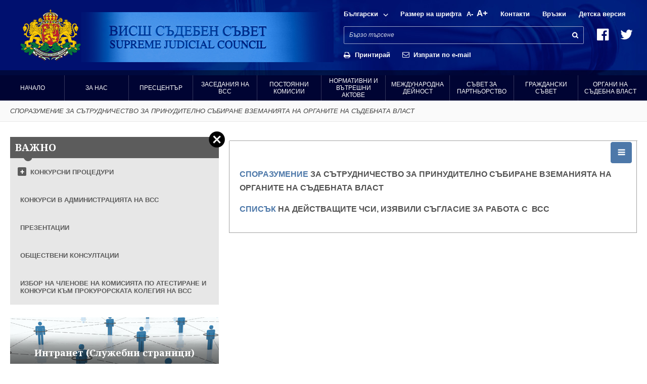

--- FILE ---
content_type: text/html; charset=UTF-8
request_url: https://vss.justice.bg/page/view/105720
body_size: 11942
content:
<!DOCTYPE html>
<html>
<head>
<meta charset="utf-8">
<title>VSS Information Center</title>
<meta name="description" content="ВИСШ СЪДЕБЕН СЪВЕТ на РЕПУБЛИКА БЪЛГАРИЯ">
<link rel="SHORTCUT ICON" href="https://vss.justice.bg/img/favicon.ico" />
<meta name="viewport" content="user-scalable=no, initial-scale=1.0, maximum-scale=1.0, width=device-width">
<link rel="stylesheet" type='text/css' href="https://vss.justice.bg/css/main.css?13">
<link rel="stylesheet" type='text/css' href="https://vss.justice.bg/css/mediaqueries.css?1">
<!--[if IE 7]>
    <link rel="stylesheet" type='text/css' href="https://vss.justice.bg/css/ie.css?1">
<![endif]-->
<!--[if lt IE 9]>
        <script src="https://vss.justice.bg/js/css3-mediaqueries.js?2"></script>
<![endif]-->
<script src="https://vss.justice.bg/js/jquery-1.11.1.min.js"></script>
<script src="https://vss.justice.bg/js/functions.js?3"></script>
<script src="https://vss.justice.bg/js/jcarousel.min.js"></script>
<script src="https://vss.justice.bg/js/css_browser_selector.js"></script>


<meta property="og:image" content="https://newvss.justice.bg/root/f/gallery/0/vss-online.jpg" />
</head>
<body>
	<div id="wrapper">

		<div id="header">
    <div class="right_icon"></div>
    <div class="shadow"></div>
    <a class="gerb" href="/" title=""></a>
    <a href="/" class="council_logo"></a>

    <div class="infos invisible_c">
        <div class="top_row">
            <div class="mobile_fix">
                <div class="langs">
                    <a class="arrow" href="/">Български</a>
                    <div class="dropdown">
                        <a class="hover" href="https://vss.justice.bg/en/page/view/2068">Английски</a>
                        <div class="clear"></div>
                    </div>
                </div>

                <div class="font_size">
                    <div class="title">Размер на шрифта</div>
                    <a class="font_decrease" onclick="decreaseFontSize();" href="javascript:void(0);">A-</a>
                    <a class="font_increase" onclick="increaseFontSize();" href="javascript:void(0);">A+</a>
                </div>
                <div class="clear_mobile"></div>
                <a class="links hover" href="/page/view/1821">Контакти</a>
                <a class="links hover" href="/page/view/1397">Връзки</a>
                <a class="links hover" href="/main/kids" target="_blank">Детска версия</a>
            </div>
        </div><!-- end top row -->

        <div class="middle_row">
            <form action="https://vss.justice.bg/search/result" method="get">
                <div class="mobile_fix">
                    <div class="input_back">
                        <input id="query" name="q" class="styled_input" type="text" onclick="if ($(this).val() == 'Бързо търсене')
                                    $(this).val('');" onblur="if ($(this).val() == '')
                                                $(this).val('Бързо търсене');" value="Бързо търсене" />
                        <input class="submit_search" type="submit" value="" onclick="if ($('#query').val() == 'Бързо търсене')
                                    $('#query').val('');" />
                    </div>
                    <a class="fb" href="https://www.facebook.com/pages/%D0%92%D0%B8%D1%81%D1%88-%D0%A1%D1%8A%D0%B4%D0%B5%D0%B1%D0%B5%D0%BD-%D0%A1%D1%8A%D0%B2%D0%B5%D1%82-%D0%92%D0%A1%D0%A1/1629812353917338?ref=br_rs" target="_blank"></a>
                    <a class="tw" href="#" target="_blank"></a>
                </div>
            </form>
        </div><!-- end middle row -->

        <div class="bottom_row">
            <div class="mobile_fix">
                <a class="print_it hover"  href="javascript:void(0);" onclick="printPage();" >Принтирай</a>
                <a class="send_it hover" href="/cdn-cgi/l/email-protection#e6d9b593848c838592dbb5b3b6b4a3aba3c6acb3a2afa5afa7aac6a5a9b3a8a5afaac6b1a3a4b5afb2a3c6aaafa8adc0a489829fdb8e92929695dcc9c9909595c88c9395928f8583c88481c996878183c9908f8391c9d7d6d3d1d4d6">Изпрати по e-mail</a>
            </div>
        </div><!-- end bottom row -->
        <div class="submenu_back"></div>
    </div><!-- End infos -->

    <div class="menu_icon"></div>

</div><!-- End Header -->
		
<div id="menu">
    <div class="sub_more">Още</div>
    <div class="submenu_mobile invisible_c">
        <div class="link_holder first_link"><a class="link" href="/" title="Начало">Начало</a></div>
                <div class="link_holder ">
            <a class="link" href="/page/view/1095" title="" >За нас</a>
            <div class="submenu_one invisible">

                                        <div class="sub_link_holder">
                    <a class="sub_link" href="/page/view/1099" title="" >История на ВСС</a>
                                         </div>
                                        <div class="sub_link_holder">
                    <a class="sub_link" href="/page/view/1287" title="" >Статут на ВСС</a>
                                         </div>
                                        <div class="sub_link_holder">
                    <a class="sub_link" href="/page/view/1095" title="" >Администрация на ВСС</a>
                                         </div>
                                        <div class="sub_link_holder">
                    <a class="sub_link" href="/root/f/upload/3/programa-vss-2014.pdf" title="" target="_blank">Годишна програма</a>
                                         </div>
                                        <div class="sub_link_holder">
                    <a class="sub_link" href="/page/view/2139" title="" >Доклади, Декларации и Анализи</a>
                                         </div>
                    
            </div>
        </div>
                <div class="link_holder ">
            <a class="link" href="/page/view/2574" title="" >Пресцентър</a>
            <div class="submenu_one invisible">

                                        <div class="sub_link_holder">
                    <a class="sub_link" href="/page/view/2574" title="Новини" >Новини</a>
                                         </div>
                                        <div class="sub_link_holder">
                    <a class="sub_link" href="/page/view/1746" title="" >Лица за контакт с медиите</a>
                                         </div>
                                        <div class="sub_link_holder">
                    <a class="sub_link" href="/page/view/7165" title="" >Дни на отворените врати</a>
                                         </div>
                                        <div class="sub_link_holder">
                    <a class="sub_link" href="/page/view/1744" title="" >Медиите за нас</a>
                                         </div>
                                        <div class="sub_link_holder">
                    <a class="sub_link" href="/page/view/6221" title="ОБРАЗОВАТЕЛНА ПРОГРАМА" >Образователна програма</a>
                                        <span class="arrow_sub"></span>
                    <div class="submenu_two invisible">
                                                <a class="sub_link2" href="/page/view/6221" title="" >За програмата</a>
                                                <a class="sub_link2" href="/page/view/106580" title="УЧАСТНИЦИ" >Участници</a>
                                                <a class="sub_link2" href="/page/view/6562" title="" >Отчет</a>
                                                <a class="sub_link2" href="/page/view/6563" title="" >Новини</a>
                                            </div>
                                         </div>
                    
            </div>
        </div>
                <div class="link_holder ">
            <a class="link" href="/page/view/1554" title="" >Заседания на ВСС</a>
            <div class="submenu_one invisible">

                                        <div class="sub_link_holder">
                    <a class="sub_link" href="/page/view/3690" title="" >Oнлайн</a>
                                         </div>
                                        <div class="sub_link_holder">
                    <a class="sub_link" href="/page/view/1554" title="" >Дневен ред</a>
                                        <span class="arrow_sub"></span>
                    <div class="submenu_two invisible">
                                                <a class="sub_link2" href="/page/view/110266" title="Общо събрание - дневен ред" >Общо събрание</a>
                                                <a class="sub_link2" href="/page/view/3734" title="Пленум" target="_self">Пленум</a>
                                                <a class="sub_link2" href="/page/view/3735" title="Съдийска колегия" target="_self">Съдийска колегия</a>
                                                <a class="sub_link2" href="/page/view/3736" title="Прокурорска колегия" target="_self">Прокурорска колегия</a>
                                            </div>
                                         </div>
                                        <div class="sub_link_holder">
                    <a class="sub_link" href="/page/view/2052" title="" >Протоколи</a>
                                        <span class="arrow_sub"></span>
                    <div class="submenu_two invisible">
                                                <a class="sub_link2" href="/page/view/110268" title="Общо събрание - протоколи" >Общо събрание</a>
                                                <a class="sub_link2" href="/page/view/3737" title="Пленум" target="_self">Пленум</a>
                                                <a class="sub_link2" href="/page/view/3738" title="Съдийска колегия" target="_self">Съдийска колегия</a>
                                                <a class="sub_link2" href="/page/view/3739" title="Прокурорска колегия" target="_self">Прокурорска колегия</a>
                                            </div>
                                         </div>
                                        <div class="sub_link_holder">
                    <a class="sub_link" href="/page/view/1460" title="" >Приложения</a>
                                         </div>
                                        <div class="sub_link_holder">
                    <a class="sub_link" href="/page/view/1571" title="" >Регистър</a>
                                         </div>
                    
            </div>
        </div>
                <div class="link_holder ">
            <a class="link" href="/page/view/1399" title="" >Постоянни комисии</a>
            <div class="submenu_one invisible">

                                        <div class="sub_link_holder">
                    <a class="sub_link" href="/page/view/110314" title="Комисиите към ВСС" >Комисии ВСС</a>
                                        <span class="arrow_sub"></span>
                    <div class="submenu_two invisible">
                                                <a class="sub_link2" href="/page/view/1403" title="КОМИСИЯ ПО ПРАВНИ  ВЪПРОСИ" >КПВ</a>
                                                <a class="sub_link2" href="/page/view/4524" title="КОМИСИЯ &quot;ДИСЦИПЛИНАРНА ДЕЙНОСТ И ВЗАИМОДЕЙСТВИЕ С ИНСПЕКТОРАТА КЪМ ВСС&quot;-СЪДИЙСКА КОЛЕГИЯ" >КДДВИВСС-СК</a>
                                                <a class="sub_link2" href="/page/view/1402" title="КОМИСИЯ &quot;ПУБЛИЧНА КОМУНИКАЦИЯ&quot;" >КПК-АРХИВ</a>
                                                <a class="sub_link2" href="/page/view/4525" title="КОМИСИЯ &quot;ДИСЦИПЛИНАРНА ДЕЙНОСТ И ВЗАИМОДЕЙСТВИЕ С ИНСПЕКТОРАТА КЪМ ВСС&quot;-ПРОКУРОРСКА КОЛЕГИЯ" >КДДВИВСС-ПК</a>
                                                <a class="sub_link2" href="/page/view/1404" title="КОМИСИЯ &quot;МЕЖДУНАРОДНА ДЕЙНОСТ&quot;" >КМД-АРХИВ</a>
                                                <a class="sub_link2" href="/page/view/1419" title="КОМИСИЯ &quot;БЮДЖЕТ И ФИНАНСИ&quot;" >КБФ</a>
                                                <a class="sub_link2" href="/page/view/4477" title="КОМИСИЯ „УПРАВЛЕНИЕ НА СОБСТВЕНОСТТА” " >КУС</a>
                                                <a class="sub_link2" href="/page/view/4486" title="КОМИСИЯ &quot;ПРОФЕСИОНАЛНА ЕТИКА&quot;-СЪДИЙСКА КОЛЕГИЯ" >КПЕ-СК</a>
                                                <a class="sub_link2" href="/page/view/4500" title="КОМИСИЯ &quot;ПРОФЕСИОНАЛНА ЕТИКА&quot;-ПРОКУРОРСКА КОЛЕГИЯ" >КПЕ-ПК</a>
                                                <a class="sub_link2" href="/page/view/1409" title="КОМИСИЯ &quot;ПРОФЕСИОНАЛНА ЕТИКА И ПРЕВЕНЦИЯ НА КОРУПЦИЯТА&quot;" >КПЕПК-Архив</a>
                                                <a class="sub_link2" href="/page/view/1405" title="КОМИСИЯ &quot;ПРОФЕСИОНАЛНА КВАЛИФИКАЦИЯ И ИНФОРМАЦИОННИ ТЕХНОЛОГИИ&quot;" >КПКИТ</a>
                                                <a class="sub_link2" href="/page/view/1400" title="КОМИСИЯ ПО АТЕСТИРАНЕТО И КОНКУРСИТЕ" >КАК</a>
                                                <a class="sub_link2" href="/page/view/1406" title="КОМИСИЯ &quot;СЪДЕБНА АДМИНИСТРАЦИЯ&quot;-СЪДИЙСКА КОЛЕГИЯ" >КСА-СК</a>
                                                <a class="sub_link2" href="/page/view/6363" title="КОМИСИЯ &quot;СЪДЕБНА АДМИНИСТРАЦИЯ&quot;-ПРОКУРОРСКА КОЛЕГИЯ" >КСА-ПК</a>
                                                <a class="sub_link2" href="/page/view/1410" title="КОМИСИЯ „СЪДЕБНА КАРТА, НАТОВАРЕНОСТ И СЪДЕБНА  СТАТИСТИКА” " >КСКНСС</a>
                                                <a class="sub_link2" href="/page/view/6641" title="КОМИСИЯ &quot;СЪДЕБНА КАРТА И НАТОВАРЕНОСТ НА ПРОКУРОРИ И СЛЕДОВАТЕЛИ&quot;" >КСКНПС</a>
                                            </div>
                                         </div>
                                        <div class="sub_link_holder">
                    <a class="sub_link" href="/page/view/110298" title="Архив - Комисии към Прокурорската колегия на Висшия съдебен съвет, изпълняваща функциите на Висш прокурорски съвет" >АРХИВ - Комисии ВПС</a>
                                        <span class="arrow_sub"></span>
                    <div class="submenu_two invisible">
                                                <a class="sub_link2" href="/page/view/110292 " title="Комисия „Бюджет и финанси и съдебна администрация&quot; към Прокурорската колегия на Висшия съдебен съвет, изпълняваща функциите на Висш прокурорски съвет" >КБФ и СА</a>
                                                <a class="sub_link2" href="/page/view/110330" title="Комисия по атестирането и конкурсите към Прокурорската колегия на Висшия съдебен съвет, изпълняваща функциите на Висш прокурорски съвет" >КАК</a>
                                                <a class="sub_link2" href="/page/view/110361" title="Комисия по професионална етика към Прокурорската колегия на Висшия съдебен съвет която, изпълняваща функциите на Висш прокурорски съвет" >КПЕ</a>
                                                <a class="sub_link2" href="/page/view/110367" title="Комисия „Управление на собствеността&quot; към Прокурорската колегия на Висшия съдебен съвет, изпълняваща функциите на Висш прокурорски съвет" >КУС</a>
                                                <a class="sub_link2" href="/page/view/110371" title="Комисия по правни въпроси, информационни технологии и професионална квалификация към Прокурорската колегия на Висшия съдебен съвет, изпълняваща функциите на Висш прокурорски съвет" >КПВИТПК</a>
                                                <a class="sub_link2" href="/page/view/110374" title="Комисия „Дисциплинарна дейност&quot; към Прокурорската колегия на Висшия съдебен съвет която, изпълняваща функциите на Висш прокурорски съвет" >КДД</a>
                                            </div>
                                         </div>
                                        <div class="sub_link_holder">
                    <a class="sub_link" href="/page/view/110297" title="Архив - Kомисии към към Съдийска колегия на Висшия съдебен съвет, изпълняваща функциите на Висш съдебен съвет" >АРХИВ - Kомисии ВСС</a>
                                        <span class="arrow_sub"></span>
                    <div class="submenu_two invisible">
                                                <a class="sub_link2" href="/page/view/110295" title="Комисия „Бюджет и финанси“ към Съдийска колегия на Висшия съдебен съвет, изпълняваща функциите на Висш съдебен съвет" >КБФ</a>
                                                <a class="sub_link2" href="/page/view/110293" title="Комисия по атестирането и конкурсите към Съдийска колегия на Висшия съдебен съвет, изпълняваща функциите на Висш съдебен съвет" >KAK</a>
                                                <a class="sub_link2" href="/page/view/110316" title="Комисия „Дисциплинарна дейност и взаимодействие с ИВСС&quot; към Съдийска колегия на Висшия съдебен съвет, изпълняваща функциите на Висш съдебен съвет" >КДДВИВСС</a>
                                                <a class="sub_link2" href="/page/view/110317" title="Комисия по професионална етика към Съдийска колегия на Висшия съдебен съвет, изпълняваща функциите на Висш съдебен съвет" >КПЕ</a>
                                                <a class="sub_link2" href="/page/view/110320" title="Комисия „Съдебна администрация&quot; към Съдийска колегия на Висшия съдебен съвет, изпълняваща функциите на Висш съдебен съвет" >КСА</a>
                                                <a class="sub_link2" href="/page/view/110323" title="Комисия „Управление на собствеността“ към Съдийска колегия на Висшия съдебен съвет, изпълняваща функциите на Висш съдебен съвет" >КУС</a>
                                                <a class="sub_link2" href="/page/view/110354" title="Комисия „Правни въпроси“ към Съдийска колегия на Висшия съдебен съвет, изпълняваща функциите на Висш съдебен съвет" >КПВ</a>
                                                <a class="sub_link2" href="/page/view/110357" title="Комисия „Информационни технологии, натовареност и съдебна статистика“  към Съдийска колегия на Висшия съдебен съвет, изпълняваща функциите на Висш съдебен съвет" >КИТНСС</a>
                                            </div>
                                         </div>
                    
            </div>
        </div>
                <div class="link_holder ">
            <a class="link" href="/page/view/1267" title="" >Нормативни и вътрешни актове</a>
            <div class="submenu_one invisible">

                                        <div class="sub_link_holder">
                    <a class="sub_link" href="/page/view/1287" title="" >Конституция на Р България</a>
                                         </div>
                                        <div class="sub_link_holder">
                    <a class="sub_link" href="/page/view/1267" title="" >ЗСВ</a>
                                         </div>
                                        <div class="sub_link_holder">
                    <a class="sub_link" href="/page/view/5246" title="" >Актове на ВСС</a>
                                         </div>
                    
            </div>
        </div>
                <div class="link_holder ">
            <a class="link" href="/page/view/2068" title="" >Международна Дейност</a>
            <div class="submenu_one invisible">

                                        <div class="sub_link_holder">
                    <a class="sub_link" href="/page/view/2232" title="" >Механизъм за сътрудничество и оценка</a>
                                        <span class="arrow_sub"></span>
                    <div class="submenu_two invisible">
                                                <a class="sub_link2" href="/page/view/2232" title="" >Доклади на ЕК</a>
                                                <a class="sub_link2" href="/page/view/2233" title="" >Доклади на ВСС</a>
                                            </div>
                                         </div>
                                        <div class="sub_link_holder">
                    <a class="sub_link" href="/page/view/2234" title="" >Международни проекти и програми</a>
                                         </div>
                                        <div class="sub_link_holder">
                    <a class="sub_link" href="/page/view/2235" title="" >Международно сътрудничество</a>
                                        <span class="arrow_sub"></span>
                    <div class="submenu_two invisible">
                                                <a class="sub_link2" href="/page/view/2236" title="" >Международни организации</a>
                                                <a class="sub_link2" href="/page/view/2237" title="" >Двустранни споразумения и спогодби</a>
                                            </div>
                                         </div>
                                        <div class="sub_link_holder">
                    <a class="sub_link" href="/page/view/2238" title="" >Доклади, анализи и  решения</a>
                                        <span class="arrow_sub"></span>
                    <div class="submenu_two invisible">
                                                <a class="sub_link2" href="https://vss.justice.bg/page/view/2841" title="" >Доклади от международни срещи</a>
                                                <a class="sub_link2" href="https://vss.justice.bg/page/view/2840" title="" >Доклади и решения от европейски институции</a>
                                                <a class="sub_link2" href="https://vss.justice.bg/page/view/2857" title="Доклади от международни срещи и протоколни посещения в други държави, съдържащи информация за съдебните им системи" >Доклади от международни срещи и протоколни посещения...</a>
                                            </div>
                                         </div>
                    
            </div>
        </div>
                <div class="link_holder ">
            <a class="link" href="https://vss.justice.bg/page/view/10477" title="" >Съвет за партньорство</a>
            <div class="submenu_one invisible">

                                        <div class="sub_link_holder">
                    <a class="sub_link" href="https://vss.justice.bg/page/view/10477" title="" >Съвет за партньорство към ВСС</a>
                                         </div>
                                        <div class="sub_link_holder">
                    <a class="sub_link" href="https://vss.justice.bg/page/view/10479" title="" >Заседания</a>
                                         </div>
                                        <div class="sub_link_holder">
                    <a class="sub_link" href="https://vss.justice.bg/page/view/10480" title="" >Становища</a>
                                         </div>
                    
            </div>
        </div>
                <div class="link_holder ">
            <a class="link" href="/page/view/1555" title="" >Граждански съвет</a>
            <div class="submenu_one invisible">

                                        <div class="sub_link_holder">
                    <a class="sub_link" href="/page/view/2684" title="" >Заседания</a>
                                         </div>
                                        <div class="sub_link_holder">
                    <a class="sub_link" href="/page/view/3534" title="" >Становища</a>
                                         </div>
                    
            </div>
        </div>
                <div class="link_holder ">
            <a class="link" href="/page/view/1655" title="" >Органи на съдебна власт</a>
            <div class="submenu_one invisible">

                                        <div class="sub_link_holder">
                    <a class="sub_link" href="/page/view/1655" title="" >Съд</a>
                                         </div>
                                        <div class="sub_link_holder">
                    <a class="sub_link" href="/page/view/1998" title="" >Прокуратура</a>
                                         </div>
                                        <div class="sub_link_holder">
                    <a class="sub_link" href="/page/view/2000" title="" >НСлС и следствени отдели към ОП</a>
                                         </div>
                                        <div class="sub_link_holder">
                    <a class="sub_link" href="/page/view/1999" title="" >Съдебни райони</a>
                                         </div>
                    
            </div>
        </div>
            </div>
        </div><!-- End Menu -->
		<div id="content" class="size0" >

		    
		       				<div class="path_holder"> 
	 
					<div class="not_link">СПОРАЗУМЕНИЕ ЗА СЪТРУДНИЧЕСТВО ЗА ПРИНУДИТЕЛНО СЪБИРАНЕ ВЗЕМАНИЯТА НА ОРГАНИТЕ НА СЪДЕБНАТА ВЛАСТ</div>
			 </div><!-- End path holder -->  			
            
			<div class="columns_wrap">
                                       <div class="close_left_col  hide_mobile_inner " title="Затвори лявата колона"></div>
                 				
    	
<div class="column left_col z_index3  hide_mobile_inner  ">

    <div class="important_box">
                <div class="heading">ВАЖНО<div class="grey_shape"></div></div>

                            <div class="tab_wrap">
                                    <div class="tab_title plus click_it"><a href="javascript:void(0);">КОНКУРСНИ ПРОЦЕДУРИ</a></div>
                                <div class="sub_cats slide_it closedDropdown" >
                    <div class="cat">
                                                                            <a class="hover" href="/page/view/1524">Актуални събития и съобщения</a>
                                                                                                    <a class="hover" href="/page/view/1492">Общи решения</a>
                                                                                                    <a class="hover" href="/page/view/3043">Правила и образци на заявления</a>
                                                                                                    <a class="hover" href="/page/view/3044">Конспекти</a>
                                                                                                    <a class="hover" href="/page/view/1883">Казуси</a>
                                                                                                    <a class="hover" href="/page/view/3037">Контакти</a>
                                                                                                    <a class="hover" href="/page/view/2847">Конкурс за младши съдии, младши прокурори и младши следователи</a>
                                                                                                    <a class="hover" href="/page/view/1933">Конкурс за първоначално назначаване</a>
                                                                                                    <a class="hover" href="/page/view/1886">Конкурс за повишаване в длъжност и преместване</a>
                                                                                                    <a class="hover" href="/page/view/4540">Избор на административни ръководители</a>
                                                                                                    <a class="hover" href="/page/view/2715">Избор на административни ръководители - Архив</a>
                                                                                                    <a class="hover last" href="https://vss.justice.bg/page/view/1881">Приключили конкурси</a>
                                                                    </div>
                </div>
            </div>
                                    <div class="tab_wrap">
                                    <div class="tab_title tab_title_new"><a href="/page/view/1494">КОНКУРСИ В АДМИНИСТРАЦИЯТА НА ВСС</a></div>
                                <div class="sub_cats slide_it closedDropdown" style="display:none;">
                    <div class="cat">
                                                                                            </div>
                </div>
            </div>
                                    <div class="tab_wrap">
                                    <div class="tab_title tab_title_new"><a href="/page/view/3371">ПРЕЗЕНТАЦИИ</a></div>
                                <div class="sub_cats slide_it closedDropdown" style="display:none;">
                    <div class="cat">
                                                                                            </div>
                </div>
            </div>
                                    <div class="tab_wrap">
                                    <div class="tab_title tab_title_new"><a href="https://vss.justice.bg/page/view/105761">ОБЩЕСТВЕНИ КОНСУЛТАЦИИ</a></div>
                                <div class="sub_cats slide_it closedDropdown" style="display:none;">
                    <div class="cat">
                                                                                            </div>
                </div>
            </div>
                                    <div class="tab_wrap">
                                    <div class="tab_title tab_title_new"><a href="https://vss.justice.bg/page/view/110878">ИЗБОР НА ЧЛЕНОВЕ НА КОМИСИЯТА ПО АТЕСТИРАНЕ И КОНКУРСИ КЪМ ПРОКУРОРСКАТА КОЛЕГИЯ НА ВСС</a></div>
                                <div class="sub_cats slide_it closedDropdown" style="display:none;">
                    <div class="cat">
                                                                                            </div>
                </div>
            </div>
                        </div><!-- end important box -->

                        <div class="box_and_image mt25" style='background: url("https://vss.justice.bg/root/f/gallery/0/1-0.jpg") no-repeat; background-position: 50%;  background-size: cover !important;'>
                <div class="text">Интранет (Служебни страници)</div>
                <div class="shadow"></div>
                <a class="" href="http://www.vssold.justice.bg/bg/srvpages.htm" title=""></a>
            </div>
                    <div class="box_and_image mt25" style='background: url("https://vss.justice.bg/root/f/gallery/0/2-0.jpg") no-repeat; background-position: 50%;  background-size: cover !important;'>
                <div class="text">Форма за контакт с ВСС</div>
                <div class="shadow"></div>
                <a class="" href="/page/contact/" title=""></a>
            </div>
                    <div class="box_and_image mt25" style='background: url("https://vss.justice.bg/root/f/gallery/0/3-0.jpg") no-repeat; background-position: 50%;  background-size: cover !important;'>
                <div class="text">Анкети</div>
                <div class="shadow"></div>
                <a class="" href="/poll" title=""></a>
            </div>
                    <div class="box_and_image mt25" style='background: url("https://vss.justice.bg/root/f/gallery/0/4-0.jpg") no-repeat; background-position: 50%;  background-size: cover !important;'>
                <div class="text">Ръководства, наръчник и помагало по проект на ВСС</div>
                <div class="shadow"></div>
                <a class="" href="/page/view/2836" title=""></a>
            </div>
                    <div class="box_and_image mt25" style='background: url("https://vss.justice.bg/root/f/gallery/0/nfm540-100.jpg") no-repeat; background-position: 50%;  background-size: cover !important;'>
                <div class="text">Магистратски форум за права на човека</div>
                <div class="shadow"></div>
                <a class="" href="http://forum.nfm.justice.bg/" title=""></a>
            </div>
                    <div class="box_and_image mt25" style='background: url("https://vss.justice.bg/root/f/gallery/0/vss-online-0.jpg") no-repeat; background-position: 50%;  background-size: cover !important;'>
                <div class="text">Съдебна мрежа по наказателни дела</div>
                <div class="shadow"></div>
                <a class="" href="https://vss.justice.bg/page/view/2852" title=""></a>
            </div>
                    <div class="box_and_image mt25" style='background: url("https://vss.justice.bg/root/f/gallery/0/vss-online-1.jpg") no-repeat; background-position: 50%;  background-size: cover !important;'>
                <div class="text">Съдебна мрежа по граждански и търговски дела</div>
                <div class="shadow"></div>
                <a class="" href="https://vss.justice.bg/page/view/2851" title=""></a>
            </div>
                    <div class="box_and_image mt25" style='background: url("https://vss.justice.bg/root/f/gallery/0/nfm-new-start-0.jpg") no-repeat; background-position: 50%;  background-size: cover !important;'>
                <div class="text">Норвежки финансов механизъм 2014-2021</div>
                <div class="shadow"></div>
                <a class="" href="https://vss.justice.bg/page/view/104876" title=""></a>
            </div>
                    <div class="box_and_image mt25" style='background: url("https://vss.justice.bg/root/f/gallery/0/dobrouplavlenielogo.jpg") no-repeat; background-position: 50%;  background-size: cover !important;'>
                <div class="text">Добро управление</div>
                <div class="shadow"></div>
                <a class="" href="https://vss.justice.bg/page/view/4201 " title=""></a>
            </div>
                

    
    <div class="grants">
        <img class="left ml20" width="153" src="/img/grants.jpg" alt="" />
        <div class="text">
            <div class="title">Норвежки финансов механизъм</div>
            <div class="clear"></div>
            <a class="read_more hover" href="/page/view/1339">Прочети повече тук &raquo;</a>
        </div>
    </div>

</div><!-- end left column -->    <link rel="stylesheet" type='text/css' href="/css/stacktable.css">
    <script data-cfasync="false" src="/cdn-cgi/scripts/5c5dd728/cloudflare-static/email-decode.min.js"></script><script src="/js/stacktable.js"></script>
    <script type="text/javascript">
        
            $(function () {
                $('table').each(function (index) {
                    $(this).addClass("responsive_table large-only");
                });
            });
            $('.responsive_table').stacktable({myClass: 'stacktable small-only'});
        
    </script>


    <div class="big_right_column">
        <div class="right_content_holder">
            <div class="menu_icon2"></div>
            <div class="top_btns">
                                <div class="border_bottom"></div>
            </div>
            <div class="text_part">

                <p><strong><a href="https://vss.justice.bg/root/f/upload/28/Sporazumenie.pdf">СПОРАЗУМЕНИЕ</a> ЗА СЪТРУДНИЧЕСТВО ЗА ПРИНУДИТЕЛНО СЪБИРАНЕ ВЗЕМАНИЯТА НА ОРГАНИТЕ НА СЪДЕБНАТА ВЛАСТ</strong></p>

<p><strong><a href="https://vss.justice.bg/root/f/upload/47/111225Списък-ЧСИ.pdf">СПИСЪК</a> НА ДЕЙСТВАЩИТЕ ЧСИ, ИЗЯВИЛИ СЪГЛАСИЕ ЗА РАБОТА С&nbsp; ВСС</strong></p>


                
                
            </div>

        </div><!-- End right content holder -->
    </div><!-- End big right column -->

    	     <div class="show_other_two_columns invisible">
	         <div class="column left_col pl20 fix"></div>
             <div class="column middle_col pl20">
    <div class="small_gall">
        <div class="gall_slider">
            <ul>
                                    <li>
                        <div class="box" style="background:url(https://vss.justice.bg/root/f/gallery/0/gallery_main.jpg) no-repeat;">                            <div class="top_title"><a class="noLink" href="/page/gallery" title="">Галерия</a></div>                            <a href="/page/gallery/1" class="bottom_title"><span>Третата власт отвътре - 10 информационни рубрики</span></a>                            <div class="shadow"></div>                        </div>
                    </li>
                            </ul>
            <a class="more hover moreGallery" href="/page/gallery" title="">Още &raquo;</a>
        </div>
            </div>

    
                        <div class="text_boxes">
                <a href="https://vss.justice.bg/page/view/112022" class="heading">Доклад за работата на модула за „Централизирано разпределение и електронна обработка на заповедни дела, интегриран с ЕПЕП“, за периода от 01.07.2025 г. до 30.09.2025 г. </a>
                <div class="text">Доклад за работата на модула за „Централизирано разпределение и електронна обработка на заповедни дела, интегриран с ЕПЕП“, за периода от 01.07.2025 г. до 30.09.2025 г. </div>
                <a class="more hover" href="https://vss.justice.bg/page/view/112022" title="">Още &raquo;</a>
            </div>
                    <div class="text_boxes">
                <a href="https://vss.justice.bg/page/view/112081" class="heading">Процедура за подбор на кандидати за европейски прокурор от Република България </a>
                <div class="text">Процедура за подбор на кандидати за европейски прокурор от Република България </div>
                <a class="more hover" href="https://vss.justice.bg/page/view/112081" title="">Още &raquo;</a>
            </div>
                    <div class="text_boxes">
                <a href="https://vss.justice.bg/page/view/111655" class="heading">Решение на Пленума на ВСС относно решение на Съда на Европейския съюз от 30 април 2025 г. по съединени дела С-313/2023 г., С316/2023 г. и С-332/2023 г.</a>
                <div class="text">Решение на Пленума на ВСС относно решение на Съда на Европейския съюз от 30 април 2025 г. по съединени дела С-313/2023 г., С316/2023 г. и С-332/2023 г.</div>
                <a class="more hover" href="https://vss.justice.bg/page/view/111655" title="">Още &raquo;</a>
            </div>
                    <div class="text_boxes">
                <a href="https://vss.justice.bg/page/view/111654" class="heading">Становища от ОСВ относно провеждане на предстоящи избори за членове на ВСС  от професионалната квота</a>
                <div class="text">Становища от ОСВ относно провеждане на предстоящи избори за членове на ВСС от професионалната квота</div>
                <a class="more hover" href="https://vss.justice.bg/page/view/111654" title="">Още &raquo;</a>
            </div>
                    <div class="text_boxes">
                <a href="/page/view/110408" class="heading">СЪОБЩЕНИЕ</a>
                <div class="text">На основание чл.7 и сл.от Наредба № 10 от 30 октомври 2023 г. за подбора, статута и дейността на медиаторите в съдебните центрове по медиация. Открива, на основание чл. 7, ал. 1 от Наредба № 10 от 30 октомври 2023 г. за подбора, статута и дейността на медиаторите в съдебните центрове по медиация,  като първи етап, 28 (двадесет и осем) процедури по извършване на подбор на общо 254 медиатори ...</div>
                <a class="more hover" href="/page/view/110408" title="">Още &raquo;</a>
            </div>
                    <div class="text_boxes">
                <a href="https://vss.justice.bg/page/view/110235" class="heading">РЕШЕНИЯ НА ВРЕМЕННАТА КОМИСИЯ ЗА ПРОВЕРКА СЪПРИЧАСТНОСТА НА СЪДИИ ПО СЛУЧАЯ „МАРТИН БОЖАНОВ - НОТАРИУСА“</a>
                <div class="text">РЕШЕНИЯ НА ВРЕМЕННАТА КОМИСИЯ ЗА ПРОВЕРКА СЪПРИЧАСТНОСТА НА СЪДИИ ПО СЛУЧАЯ „МАРТИН БОЖАНОВ - НОТАРИУСА“</div>
                <a class="more hover" href="https://vss.justice.bg/page/view/110235" title="">Още &raquo;</a>
            </div>
                    <div class="text_boxes">
                <a href="https://vss.justice.bg/page/view/110231" class="heading">ДОКУМЕНТИ, СВЪРЗАНИ С ДЕЙНОСТТА НА ГРУПАТА ОКОЛО МАРТИН БОЖАНОВ/раздел, създаден съгласно решение на прокурорската колегия на Висшия съдебен съвет/</a>
                <div class="text">ДОКУМЕНТИ, СВЪРЗАНИ С ДЕЙНОСТТА НА ГРУПАТА ОКОЛО МАРТИН БОЖАНОВ/раздел, създаден съгласно решение на прокурорската колегия на Висшия съдебен съвет/</div>
                <a class="more hover" href="https://vss.justice.bg/page/view/110231" title="">Още &raquo;</a>
            </div>
                    <div class="text_boxes">
                <a href="https://vss.justice.bg/page/view/109621" class="heading">Процедура за избор на главен прокурор на Република България</a>
                <div class="text">Процедура за избор на главен прокурор на Република България</div>
                <a class="more hover" href="https://vss.justice.bg/page/view/109621" title="">Още &raquo;</a>
            </div>
                    <div class="text_boxes">
                <a href="https://vss.justice.bg/page/view/111145" class="heading">Процедура за избор на председател на Върховния административен съд </a>
                <div class="text">Процедура за избор на председател на Върховния административен съд </div>
                <a class="more hover" href="https://vss.justice.bg/page/view/111145" title="">Още &raquo;</a>
            </div>
                    <div class="text_boxes">
                <a href="https://vss.justice.bg/page/view/111043" class="heading">Предстоящо проучване за личната независимост на съдиите</a>
                <div class="text">Предстоящо проучване за личната независимост на съдиите</div>
                <a class="more hover" href="https://vss.justice.bg/page/view/111043" title="">Още &raquo;</a>
            </div>
                    <div class="text_boxes">
                <a href="/page/view/110291" class="heading">Съобщение</a>
                <div class="text">в Портала за електронно обучение на НИП са достъпни видеоматериали за самообучение по теми, свързани с използването на модул „Натовареност“ в ЕИСС</div>
                <a class="more hover" href="/page/view/110291" title="">Още &raquo;</a>
            </div>
                    <div class="text_boxes">
                <a href="https://vss.justice.bg/page/view/110098" class="heading">Договор за застраховка живота и трудоспособността от 28.12.2023 год.</a>
                <div class="text">Договор № ВСС-15855/28.12.2023 г. между Висш съдебен съвет и Животозастрахователна компания „СЪГЛАСИЕ“ АД за групова застраховка „Злополука” на общо 15 486,5 действащи и предстоящи за назначаване застраховани лица</div>
                <a class="more hover" href="https://vss.justice.bg/page/view/110098" title="">Още &raquo;</a>
            </div>
                    <div class="text_boxes">
                <a href="/page/view/109380" class="heading">Oптимизиране на процеса по обработка и потвърждаване при първоначално регистриране на юридически лица в ЕПЕП</a>
                <div class="text"></div>
                <a class="more hover" href="/page/view/109380" title="">Още &raquo;</a>
            </div>
                    <div class="text_boxes">
                <a href="https://vss.justice.bg/page/view/108700" class="heading">Национален координационен механизъм за върховенство на правото</a>
                <div class="text">Национален координационен механизъм за върховенство на правото</div>
                <a class="more hover" href="https://vss.justice.bg/page/view/108700" title="">Още &raquo;</a>
            </div>
                    <div class="text_boxes">
                <a href="https://vss.justice.bg/page/view/109559" class="heading">Доклад на проф. д-р Кейс Стерк относно подбора и повишаването на съдии в европейското право </a>
                <div class="text">Доклад на проф. д-р Кейс Стерк относно подбора и повишаването на съдии в европейското право </div>
                <a class="more hover" href="https://vss.justice.bg/page/view/109559" title="">Още &raquo;</a>
            </div>
                    <div class="text_boxes">
                <a href="https://vss.justice.bg/page/view/107569" class="heading">Анкетно проучване за оценка на действащото законодателство, свързано с уредбата на института на съдебните заседатели</a>
                <div class="text">Анкетно проучване за оценка на действащото законодателство, свързано с уредбата на института на съдебните заседатели</div>
                <a class="more hover" href="https://vss.justice.bg/page/view/107569" title="">Още &raquo;</a>
            </div>
                    <div class="text_boxes">
                <a href="http://www.vssold.justice.bg/bg/declaration/zki/1-2.php" class="heading">Декларация по ЗПУКИ</a>
                <div class="text">Регистър с декларации по Закон за предотвратяване и установяване на конфликт на интереси</div>
                <a class="more hover" href="http://www.vssold.justice.bg/bg/declaration/zki/1-2.php" title="">Още &raquo;</a>
            </div>
                    <div class="text_boxes">
                <a href="https://vss.justice.bg/page/view/109305" class="heading">Проучване сред потребителите на съдилищата в Република България</a>
                <div class="text">Проучване сред потребителите на съдилищата в Република България</div>
                <a class="more hover" href="https://vss.justice.bg/page/view/109305" title="">Още &raquo;</a>
            </div>
                    <div class="text_boxes">
                <a href="https://vss.justice.bg/page/view/109636" class="heading">ПРОЦЕДУРА ЗА ПОДБОР НА КАНДИДАТИ ЗА 7 (седем) ЕВРОПЕЙСКИ ДЕЛЕГИРАНИ ПРОКУРОРИ ОТ РЕПУБЛИКА БЪЛГАРИЯ</a>
                <div class="text">ПРОЦЕДУРА ЗА ПОДБОР НА КАНДИДАТИ ЗА 7 (седем) ЕВРОПЕЙСКИ ДЕЛЕГИРАНИ ПРОКУРОРИ ОТ РЕПУБЛИКА БЪЛГАРИЯ</div>
                <a class="more hover" href="https://vss.justice.bg/page/view/109636" title="">Още &raquo;</a>
            </div>
                    <div class="text_boxes">
                <a href="https://vss.justice.bg/page/view/108956" class="heading">Процедура за избор на национален член от Република България и помощник на националния член в Евроюст</a>
                <div class="text">Процедура за избор на национален член от Република България и помощник на националния член в Агенцията на Европейския съюз за сътрудничество в областта на наказателното правосъдие (Евроюст)</div>
                <a class="more hover" href="https://vss.justice.bg/page/view/108956" title="">Още &raquo;</a>
            </div>
                    <div class="text_boxes">
                <a href="https://vss.justice.bg/page/view/105720" class="heading">СПОРАЗУМЕНИЕ ЗА СЪТРУДНИЧЕСТВО ЗА ПРИНУДИТЕЛНО СЪБИРАНЕ ВЗЕМАНИЯТА НА ОРГАНИТЕ НА СЪДЕБНАТА ВЛАСТ</a>
                <div class="text">СПОРАЗУМЕНИЕ ЗА СЪТРУДНИЧЕСТВО ЗА ПРИНУДИТЕЛНО СЪБИРАНЕ ВЗЕМАНИЯТА НА ОРГАНИТЕ НА СЪДЕБНАТА ВЛАСТ</div>
                <a class="more hover" href="https://vss.justice.bg/page/view/105720" title="">Още &raquo;</a>
            </div>
                    <div class="text_boxes">
                <a href="https://vss.justice.bg/page/view/106204" class="heading">ПУБЛИЧЕН РЕГИСТЪР НА СЛУЧАИТЕ НА ПОСЕГАТЕЛСТВО СРЕЩУ НЕЗАВИСИМОСТТА НА СЪДЕБНАТА ВЛАСТ</a>
                <div class="text">Публичен регистър на случаите на посегателство срещу независимостта на съдебната власт</div>
                <a class="more hover" href="https://vss.justice.bg/page/view/106204" title="">Още &raquo;</a>
            </div>
                    <div class="text_boxes">
                <a href="/page/view/9923" class="heading">Съобщения и обяви</a>
                <div class="text">Съобщения и обяви</div>
                <a class="more hover" href="/page/view/9923" title="">Още &raquo;</a>
            </div>
                    <div class="text_boxes">
                <a href="/page/view/5262" class="heading">Архив</a>
                <div class="text">Архивирани по-важни раздели, материали, документи</div>
                <a class="more hover" href="/page/view/5262" title="">Още &raquo;</a>
            </div>
                    <div class="text_boxes">
                <a href="/page/view/6128" class="heading">Атестиране</a>
                <div class="text"></div>
                <a class="more hover" href="/page/view/6128" title="">Още &raquo;</a>
            </div>
                    <div class="text_boxes">
                <a href="https://vss.justice.bg/page/view/110187" class="heading">ПЪЛЕН СТЕНОГРАФСКИ ПРОТОКОЛ ОТ РАБОТНОТО ЗАСЕДАНИЕ НА ВИСШИЯ СЪДЕБЕН СЪВЕТ, ПРОВЕДЕНО НА 28.12.2023 г.</a>
                <div class="text">ПЪЛЕН СТЕНОГРАФСКИ ПРОТОКОЛ ОТ РАБОТНОТО ЗАСЕДАНИЕ НА ВИСШИЯ СЪДЕБЕН СЪВЕТ, ПРОВЕДЕНО НА 28.12.2023 г.</div>
                <a class="more hover" href="https://vss.justice.bg/page/view/110187" title="">Още &raquo;</a>
            </div>
                    <div class="text_boxes">
                <a href="/page/view/3170" class="heading">Разпределение на делата</a>
                <div class="text">Случайно разпределение на делата</div>
                <a class="more hover" href="/page/view/3170" title="">Още &raquo;</a>
            </div>
                    <div class="text_boxes">
                <a href="/page/view/7365" class="heading">Декларации по ЗПКОНПИ</a>
                <div class="text"></div>
                <a class="more hover" href="/page/view/7365" title="">Още &raquo;</a>
            </div>
                    <div class="text_boxes">
                <a href="https://vss.justice.bg/page/view/110198" class="heading">ПОКАНИ ОТ СЪДИЛИЩА ЗА КОМАНДИРОВАНЕ НА СЪДИИ</a>
                <div class="text">ПОКАНИ ОТ СЪДИЛИЩА ЗА КОМАНДИРОВАНЕ НА СЪДИИ</div>
                <a class="more hover" href="https://vss.justice.bg/page/view/110198" title="">Още &raquo;</a>
            </div>
                    <div class="text_boxes">
                <a href="/page/view/8271" class="heading">Преюдициални запитвания</a>
                <div class="text"></div>
                <a class="more hover" href="/page/view/8271" title="">Още &raquo;</a>
            </div>
                    <div class="text_boxes">
                <a href="https://vss.justice.bg/page/view/106885" class="heading">ДОКЛАД ЗА МОДЕЛ 4, разработен в рамките на Дейност 1 „Разработване на модел за оптимизация на съдебната карта на българските съдилища и прокуратури“</a>
                <div class="text">Доклад за Модел 4, разработен в рамките на Дейност 1 „Разработване на модел за оптимизация на съдебната карта на българските съдилища и прокуратури“</div>
                <a class="more hover" href="https://vss.justice.bg/page/view/106885" title="">Още &raquo;</a>
            </div>
                    <div class="text_boxes">
                <a href="/page/view/5938" class="heading">Ведомствени жилища</a>
                <div class="text">Информация от Жилищна комисия към ВСС</div>
                <a class="more hover" href="/page/view/5938" title="">Още &raquo;</a>
            </div>
                    <div class="text_boxes">
                <a href="https://vss.justice.bg/page/view/107082" class="heading">СТАНОВИЩЕ НА НАКАЗАТЕЛНА КОЛЕГИЯ НА ВКС</a>
                <div class="text">СТАНОВИЩЕ НА НАКАЗАТЕЛНА КОЛЕГИЯ НА ВКС</div>
                <a class="more hover" href="https://vss.justice.bg/page/view/107082" title="">Още &raquo;</a>
            </div>
                    <div class="text_boxes">
                <a href="https://vss.justice.bg/page/view/105055" class="heading">Резюме на доклада за извършения одит на информационната сигурност на Централизираната система за случайно разпределение на делата</a>
                <div class="text">Резюме на доклада за извършения одит на информационната сигурност на Централизираната система за случайно разпределение на делата</div>
                <a class="more hover" href="https://vss.justice.bg/page/view/105055" title="">Още &raquo;</a>
            </div>
                    <div class="text_boxes">
                <a href="/page/view/2239" class="heading">Профил на купувача</a>
                <div class="text">Профил на купувача на ВСС - Обществени поръчки</div>
                <a class="more hover" href="/page/view/2239" title="">Още &raquo;</a>
            </div>
                    <div class="text_boxes">
                <a href="https://vss.justice.bg/page/view/105223" class="heading">ПРАВИЛА И МЕРКИ ЗА РАБОТА НА СЪДИЛИЩАТА В УСЛОВИЯТА НА ПАНДЕМИЯ</a>
                <div class="text">Правила и мерки за работа на съдилищата в условията на пандемия</div>
                <a class="more hover" href="https://vss.justice.bg/page/view/105223" title="">Още &raquo;</a>
            </div>
                    <div class="text_boxes">
                <a href="https://vss.justice.bg/page/view/104898" class="heading">Информация за провеждането на открити съдебни заседания във връзка със създадената в страната епидемична обстановка</a>
                <div class="text">Информация за провеждането на открити съдебни заседания във връзка със създадената в страната епидемична обстановка</div>
                <a class="more hover" href="https://vss.justice.bg/page/view/104898" title="">Още &raquo;</a>
            </div>
                    <div class="text_boxes">
                <a href="/page/view/1260" class="heading">Дисциплинарна практика</a>
                <div class="text">Регистър на Комисия по дисциплинарните производства към Висшия съдебен съвет, по години</div>
                <a class="more hover" href="/page/view/1260" title="">Още &raquo;</a>
            </div>
                    <div class="text_boxes">
                <a href="/page/view/1082" class="heading">Съдебна статистика, регистри</a>
                <div class="text">Отчетни доклади, статистически форми и регистри свързани с ВСС подредени по категории</div>
                <a class="more hover" href="/page/view/1082" title="">Още &raquo;</a>
            </div>
                    <div class="text_boxes">
                <a href="/page/view/110066" class="heading">ЗАЩИТА НА ПОДАВАЩИТЕ СИГНАЛИ ПО ЗЗЛПСПОИН</a>
                <div class="text">ИНФОРМАЦИЯ ЗА УСЛОВИЯТА И РЕДА ЗА ПОДАВАНЕ НА СИГНАЛИ ЗА НЕРЕДНОСТИ ВЪВ ВИСШ СЪДЕБЕН СЪВЕТ</div>
                <a class="more hover" href="/page/view/110066" title="">Още &raquo;</a>
            </div>
                    <div class="text_boxes">
                <a href="https://vss.justice.bg/page/view/7720" class="heading">ЗАЩИТА НА ЛИЧНИТЕ ДАННИ</a>
                <div class="text">ЗАЩИТА НА ЛИЧНИТЕ ДАННИ</div>
                <a class="more hover" href="https://vss.justice.bg/page/view/7720" title="">Още &raquo;</a>
            </div>
                    <div class="text_boxes">
                <a href="https://vss.justice.bg/page/view/110145" class="heading">Доклад относно предложения за разрешаване на проблеми при случайното разпределение на делата</a>
                <div class="text">Доклад относно предложения за разрешаване на проблеми при случайното разпределение на делата</div>
                <a class="more hover" href="https://vss.justice.bg/page/view/110145" title="">Още &raquo;</a>
            </div>
            
</div><!-- end middle column -->             <div class="column right_col pl20">

    
    
                        <div class="other_box " style='background: url("https://vss.justice.bg/root/f/gallery/0/vss-online.jpg") no-repeat; background-position: 50%;'>
                <div class="shadow"></div>
                <div class="title">Онлайн</div>
                <a class="hover" href="https://vss.justice.bg/page/view/3690" target="_blank" title="">Гледай &raquo;</a> 
            </div>
                    <div class="other_box mt25" style='background: url("https://vss.justice.bg/root/f/gallery/0/portal.jpg") no-repeat; background-position: 50%;'>
                <div class="shadow"></div>
                <div class="title">Единен портал за електронно правосъдие</div>
                <a class="hover" href="https://portal.justice.bg/" target="_blank" title="">Към портала &raquo;</a> 
            </div>
                    <div class="other_box mt25" style='background: url("https://vss.justice.bg/root/f/gallery/0/1.jpg") no-repeat; background-position: 50%;'>
                <div class="shadow"></div>
                <div class="title">Съдебни актове</div>
                <a class="hover" href="https://legalacts.justice.bg/" target="_blank" title="">Търси съдебни актове тук &raquo;</a> 
            </div>
                    <div class="other_box mt25" style='background: url("https://vss.justice.bg/root/f/gallery/0/signali.jpg") no-repeat; background-position: 50%;'>
                <div class="shadow"></div>
                <div class="title">Подаване на сигнали за сериозни нередности по НПВУ</div>
                <a class="hover" href="/page/anonymous" target="_blank" title="">Подай сигнал тук &raquo;</a> 
            </div>
                    <div class="other_box mt25" style='background: url("https://vss.justice.bg/root/f/gallery/0/2.jpg") no-repeat; background-position: 50%;'>
                <div class="shadow"></div>
                <div class="title">Жалби и сигнали срещу корупция</div>
                <a class="hover" href="/page/contact/11" target="_blank" title="">Подай сигнал или жалба тук &raquo;</a> 
            </div>
                    <div class="other_box mt25" style='background: url("https://vss.justice.bg/root/f/gallery/0/3.jpg") no-repeat; background-position: 50%;'>
                <div class="shadow"></div>
                <div class="title">Система за приемане и обработване на жалби и сигнали за корупция в съдебната система</div>
                <a class="hover" href="https://anticorruption.justice.bg/" target="_blank" title="">Подай жалба или сигнал тук &raquo;</a> 
            </div>
                    <div class="other_box mt25" style='background: url("https://vss.justice.bg/root/f/gallery/0/4.jpg") no-repeat; background-position: 50%;'>
                <div class="shadow"></div>
                <div class="title">Заявление за достъп до информация</div>
                <a class="hover" href="/page/contact/10" target="_blank" title="">Подай заявление тук &raquo;</a> 
            </div>
                    <div class="other_box mt25" style='background: url("https://vss.justice.bg/root/f/gallery/0/stajanti-2.jpg") no-repeat; background-position: 50%;'>
                <div class="shadow"></div>
                <div class="title">Стажантска програма</div>
                <a class="hover" href="/page/view/1808" target="_blank" title="">Виж повече тук &raquo;</a> 
            </div>
                    <div class="other_box mt25" style='background: url("https://vss.justice.bg/root/f/gallery/0/opak-all-0_new3.png") no-repeat; background-position: 50%;'>
                <div class="shadow"></div>
                <div class="title">Комуникационна стратегия на съдебната власт 2014-2020</div>
                <a class="hover" href="https://vss.justice.bg/page/view/3273" target="_blank" title="">Виж повече тук &raquo;</a> 
            </div>
                
       
    
</div><!-- end right column -->	     </div><!-- End other two columns which are hidden until the blue icon is clicked -->


			</div>

		</div>

		<div class="calendar_wrap">

    <div class="calendar">
        <div class="fix">
            <div class="title">Календар</div>

                                                    
            <div class="mobile_fix">
                <div class="styled_select">
                    <input class="place_val" type="hidden" value="">
                    <div class="text">
                        <span class="get_val">Избери месец</span>
                        <span class="white_arrow"><img alt="" src="/img/white_arr_down2.png"></span>
                    </div>
                    <div class="dropdown">
                                                                                    <a class="hover" id="cal_1" lang="Януари" href="javascript:void(0);" onclick="$('.days div').hide(); $('#calendar_1').show();" >Януари</a>
                                <div class="clear"></div>
                                                                                                                                                                                                                                                                                                                                                                                                                                                                                                                                                                                                                                                                    </div>
                </div>
            </div>

            
                <style>
                    .hide { display: none; }
                </style>
            
            
            
            <script>
                if ('1' != '') {
                    $('.get_val').html($('#cal_1').text()); 
                }
            </script>
            

            <div class="days">
                                                                                <div id="calendar_1" class="calendar_dates">
                                                                                                                        <a href="/search/cal?q=2026-01-01">1</a>
                                                                                            <a href="/search/cal?q=2026-01-02">2</a>
                                                                                            <a href="/search/cal?q=2026-01-03">3</a>
                                                                                            <a href="/search/cal?q=2026-01-04">4</a>
                                                                                            <a href="/search/cal?q=2026-01-05">5</a>
                                                                                            <a href="/search/cal?q=2026-01-06">6</a>
                                                                                            <a href="/search/cal?q=2026-01-07">7</a>
                                                                                            <a href="/search/cal?q=2026-01-08">8</a>
                                                                                            <a href="/search/cal?q=2026-01-09">9</a>
                                                                                            <a href="/search/cal?q=2026-01-10">10</a>
                                                                                            <a href="/search/cal?q=2026-01-11">11</a>
                                                                                            <a href="/search/cal?q=2026-01-12">12</a>
                                                                                            <a href="/search/cal?q=2026-01-13">13</a>
                                                                                            <a href="/search/cal?q=2026-01-14">14</a>
                                                                                            <a href="/search/cal?q=2026-01-15">15</a>
                                                                                            <a href="/search/cal?q=2026-01-16">16</a>
                                                                                            <a href="/search/cal?q=2026-01-17">17</a>
                                                                                            <a href="/search/cal?q=2026-01-18">18</a>
                                                                                            <a href="/search/cal?q=2026-01-19">19</a>
                                                                                            <a href="/search/cal?q=2026-01-20">20</a>
                                                                                            <a href="/search/cal?q=2026-01-21">21</a>
                                                                                            <a href="/search/cal?q=2026-01-22">22</a>
                                                                                            <a href="/search/cal?q=2026-01-23">23</a>
                                                                                            <a href="/search/cal?q=2026-01-24">24</a>
                                                                                            <a href="/search/cal?q=2026-01-25">25</a>
                                                                                            <a href="/search/cal?q=2026-01-26">26</a>
                                                                                            <a href="/search/cal?q=2026-01-27">27</a>
                                                                                            <a href="/search/cal?q=2026-01-28">28</a>
                                                                                            <a href="/search/cal?q=2026-01-29">29</a>
                                                                                            <a href="/search/cal?q=2026-01-30">30</a>
                                                                                            <a href="/search/cal?q=2026-01-31">31</a>
                                                    </div>
                                                                                                                                                                                                                                                                                                                                                                                                                                                                                                                                                                                                                                                                                        </div>
        </div>
    </div><!-- end calendar -->

    <div class="eu_program">
        <div class="fix">
            <div class="flag"></div>
            <div class="logos_holder">
                <img src="/img/eu.jpg" alt="" />
                <img src="/img/opak.png" alt="" />
                <img src="/img/eu_funds.png" alt="" />
            </div>

            <div class="text">Проектът е осъществен с финансовата подкрепа на Оперативна програма "Административен капацитет", съфинансирана от Европейския съюз чрез Европейския социален фонд</div>
        </div>
    </div>

</div><!-- End calendar wrap -->
		
        <div id="footer">

            <div class="link_boxes_wrap">

				                 <div class="link_box first_box">
                 	<div class="heading">За нас</div>
					                 		<div class="left w100 center"><a href="/page/view/1099" title="История на ВСС">История на ВСС</a></div>
					                 		<div class="left w100 center"><a href="/page/view/1287" title="Статут на ВСС">Статут на ВСС</a></div>
					                 		<div class="left w100 center"><a href="/page/view/1095" title="Администрация на ВСС">Администрация на ВСС</a></div>
					                 		<div class="left w100 center"><a href="/root/f/upload/3/programa-vss-2014.pdf" title="Годишна програма">Годишна програма</a></div>
					                 		<div class="left w100 center"><a href="/page/view/2139" title="Доклади, Декларации и Анализи">Доклади, Декларации и Анализи</a></div>
					                 </div>
				                 <div class="link_box ">
                 	<div class="heading">Пресцентър</div>
					                 		<div class="left w100 center"><a href="/page/view/2574" title="Новини">Новини</a></div>
					                 		<div class="left w100 center"><a href="/page/view/1746" title="Лица за контакт с медиите">Лица за контакт с медиите</a></div>
					                 		<div class="left w100 center"><a href="/page/view/7165" title="Дни на отворените врати">Дни на отворените врати</a></div>
					                 		<div class="left w100 center"><a href="/page/view/1744" title="Медиите за нас">Медиите за нас</a></div>
					                 		<div class="left w100 center"><a href="/page/view/6221" title="Образователна програма">Образователна програма</a></div>
					                 </div>
				                 <div class="link_box ">
                 	<div class="heading">Заседания на ВСС</div>
					                 		<div class="left w100 center"><a href="/page/view/3690" title="Oнлайн">Oнлайн</a></div>
					                 		<div class="left w100 center"><a href="/page/view/1554" title="Дневен ред">Дневен ред</a></div>
					                 		<div class="left w100 center"><a href="/page/view/2052" title="Протоколи">Протоколи</a></div>
					                 		<div class="left w100 center"><a href="/page/view/1460" title="Приложения">Приложения</a></div>
					                 		<div class="left w100 center"><a href="/page/view/1571" title="Регистър">Регистър</a></div>
					                 </div>
				                 <div class="link_box ">
                 	<div class="heading">Постоянни комисии</div>
					                 		<div class="left w100 center"><a href="/page/view/110314" title="Комисии ВСС">Комисии ВСС</a></div>
					                 		<div class="left w100 center"><a href="/page/view/110298" title="АРХИВ - Комисии ВПС">АРХИВ - Комисии ВПС</a></div>
					                 		<div class="left w100 center"><a href="/page/view/110297" title="АРХИВ - Kомисии ВСС">АРХИВ - Kомисии ВСС</a></div>
					                 </div>
				                 <div class="link_box ">
                 	<div class="heading">Нормативни и вътрешни актове</div>
					                 		<div class="left w100 center"><a href="/page/view/1287" title="Конституция на Р България">Конституция на Р България</a></div>
					                 		<div class="left w100 center"><a href="/page/view/1267" title="ЗСВ">ЗСВ</a></div>
					                 		<div class="left w100 center"><a href="/page/view/5246" title="Актове на ВСС">Актове на ВСС</a></div>
					                 </div>
				                 <div class="link_box ">
                 	<div class="heading">Международна Дейност</div>
					                 		<div class="left w100 center"><a href="/page/view/2232" title="Механизъм за сътрудничество и оценка">Механизъм за сътрудничество и оценка</a></div>
					                 		<div class="left w100 center"><a href="/page/view/2234" title="Международни проекти и програми">Международни проекти и програми</a></div>
					                 		<div class="left w100 center"><a href="/page/view/2235" title="Международно сътрудничество">Международно сътрудничество</a></div>
					                 		<div class="left w100 center"><a href="/page/view/2238" title="Доклади, анализи и  решения">Доклади, анализи и  решения</a></div>
					                 </div>
				                 <div class="link_box ">
                 	<div class="heading">Съвет за партньорство</div>
					                 		<div class="left w100 center"><a href="https://vss.justice.bg/page/view/10477" title="Съвет за партньорство към ВСС">Съвет за партньорство към ВСС</a></div>
					                 		<div class="left w100 center"><a href="https://vss.justice.bg/page/view/10479" title="Заседания">Заседания</a></div>
					                 		<div class="left w100 center"><a href="https://vss.justice.bg/page/view/10480" title="Становища">Становища</a></div>
					                 </div>
				                 <div class="link_box ">
                 	<div class="heading">Граждански съвет</div>
					                 		<div class="left w100 center"><a href="/page/view/2684" title="Заседания">Заседания</a></div>
					                 		<div class="left w100 center"><a href="/page/view/3534" title="Становища">Становища</a></div>
					                 </div>
				                 <div class="link_box ">
                 	<div class="heading">Органи на съдебна власт</div>
					                 		<div class="left w100 center"><a href="/page/view/1655" title="Съд">Съд</a></div>
					                 		<div class="left w100 center"><a href="/page/view/1998" title="Прокуратура">Прокуратура</a></div>
					                 		<div class="left w100 center"><a href="/page/view/2000" title="НСлС и следствени отдели към ОП">НСлС и следствени отдели към ОП</a></div>
					                 		<div class="left w100 center"><a href="/page/view/1999" title="Съдебни райони">Съдебни райони</a></div>
					                 </div>
				                
            </div><!-- End link boxes wrap -->

            <div class="bottom_links">
                 <div class="left_links">
                     <a class="hover ml20" href="/page/view/2239" title="">Профил на купувача</a>
                     <a class="hover ml35" href="/page/map" title="">Карта на сайта</a>
                     <a class="hover ml35" href="http://www.vssold.justice.bg/bg/srvpages.htm" title="">Служебни страници</a>
					 <a class="hover ml35" href="http://vssold.justice.bg/" target="_blank" title="">Към стария сайт</a>
                 </div>
                 <div class="right_info">
                     &copy; Висш съдебен съвет. Всички права запазени.
                 </div>
            </div>

        </div><!-- End Footer --> 
   		<div class="clear"></div>

	</div><!-- END WRAPPER -->
</body>
</html>



--- FILE ---
content_type: text/css
request_url: https://vss.justice.bg/css/mediaqueries.css?1
body_size: 1398
content:
/* #Media Queries
================================================== */

    /* Smaller than standard 960 (devices and browsers) */
    @media only screen and (max-width: 1600px) {
        .kids_rights_wrap .grass p {
            margin-top: 47px;
        }
    }

    @media only screen and (max-width: 1470px) {
        .calendar_wrap .calendar .calendar_dates {margin-top:-1px;}
        .calendar_wrap .eu_program .text {width:35%;}
    }

    @media only screen and (max-width: 1330px) {
        #header .council_logo {
            background: url("../img/council_logo_small.png") no-repeat;
            width: 500px;
            height: 99px;
            top: 24px;
        }
        .calendar_wrap .calendar .calendar_dates {width:69%;}
        .calendar_wrap .eu_program .logos_holder {margin-left: 7px;}
        .calendar_wrap .eu_program .text {width:37%;margin-left:10px;margin-top:8px;}
        .calendar_wrap .eu_program .flag {right:-28px;}
        .calendar_wrap .eu_program .fix {overflow: hidden;}
    }

    @media only screen and (max-width: 1200px) {
        .clear_mobile {
            clear: both;
        }
        #header .infos {
            background: #00106f;
            margin-top: 0;
            position: absolute;
            top: 139px;
            left: 0;
            width: 100%;
            padding: 0 10px 20px 10px;
            box-sizing: border-box;
        }
        .submenu_back {
            position: absolute;
            top: -92px;
            right: 0;
            width: 70px;
            height: 92px;
            background: #00106f;
        }
        #header .infos .top_row, #header .infos .middle_row, #header .infos .bottom_row {
            text-align: center;
        }
        #header .infos .top_row {
            margin-top: 20px;
        }
        #header .infos .mobile_fix {
             display:inline-block;
             zoom: 1;
            *display:inline;
        }
        #header .infos .links {
            margin-top: 8px;
        }
        #header .menu_icon, .sub_more {display: block;}
        .for_mobile {display: table !important;}
        .submenu_mobile {
            position: absolute;
            background: #000433;
            width: 300px;
            z-index: 100;
            right: 1px;
            top: 50px;
        }
        .invisible_c {
            display: none;
        }
        .calendar_wrap .calendar .calendar_dates {margin-top:-23px;}
        .calendar_wrap .calendar .calendar_dates {margin-top:-7px;}
        .calendar_wrap .calendar {width:100%;padding-right:20px;box-sizing:border-box;}
        .calendar_wrap .eu_program {margin-top:20px;width:100%;padding-left:20px;box-sizing:border-box;}
        .calendar_wrap .eu_program .fix {width: auto;}
        .calendar_wrap .eu_program .text {width:53%;margin-top:27px;}
        #menu .link_holder  {height:auto;padding:20px 0;}
        .webkit #menu .link_holder {height:auto;}
        .webkit #menu .link_holder .link {position:static;}
        #menu .link_holder .link {float:left;width:100%;position:static;}
        #menu .submenu_one {float:left;position: static;}
    }

    @media only screen and (max-width: 1100px) {
         #header .right_icon {display: none;}
    }

    @media only screen and (max-width: 1000px) {
        #footer .link_boxes_wrap .link_box {width: 25%;}
        .columns_wrap .big_right_column .right_content_holder .right_info .blue_btn {width:100%;margin-left:0;margin-top:10px;}
        #footer .bottom_links .left_links {
            width: 100%;
            text-align: center;
            height: 30px;
            line-height: 30px;
        }
        #footer .bottom_links .left_links a {
            display:inline-block;zoom: 1;*display:inline;
            float: none;
            margin-left: 10px;
        }
        #footer .bottom_links .right_info {
            width: 100%;
            text-align: center;
            margin-right: 0;
            height: 30px;
            line-height: 30px;
        }
    }

    @media only screen and (max-width: 840px) {
        #footer .link_boxes_wrap .link_box {float:left;}

    }

    @media only screen and (max-width: 800px) {
        .calendar_wrap .eu_program .logos_holder {width: 100%;margin-left:0;text-align: center;}
        .calendar_wrap .eu_program .fix {height:auto;}
        .calendar_wrap .eu_program .text {width:100%;margin-left:0;text-align: center;margin-top:9px;padding:0 10px 20px 10px;box-sizing:border-box;}

    }

    @media only screen and (max-width: 700px) {
        .press_center .slide {text-align: center;}
        .press_center .slide .main_img {margin-right:0;float:none;display:inline-block;zoom: 1;*display:inline;}
        .ml373 {margin:0;}
        .press_center .text_wrap {text-align:left;margin-top:20px;}
        .press_center .news_slider-pagination {left:0;width:100%;text-align:center;bottom: -71px;}
        .press_center .news_slider-pagination a {float:none;display:inline-block;zoom: 1;*display:inline;margin-top:7px;}
        .columns_wrap .left_col, .columns_wrap .middle_col, .columns_wrap .right_col {width: 100%;}
        .close_left_col {left:auto;right:7px;}
        .columns_wrap .show_other_two_columns .fix {height: auto;}
        .columns_wrap .middle_col, .columns_wrap .right_col {margin-top:30px;padding-left:0;}
        .columns_wrap .show_other_two_columns {position: static;float:left;width:100;}
        .columns_wrap .show_other_two_columns .fix {display: none;}
        .columns_wrap .show_other_two_columns {padding:0;}
        .columns_wrap .big_right_column {padding-left:0;width: 100%;margin-top:60px;}
        .columns_wrap .big_right_column .right_content_holder .top_btns a {width:100%;box-sizing:border-box;}
        .columns_wrap .big_right_column .right_content_holder .top_btns .last_btn {border-radius:0;}
        .columns_wrap .big_right_column .right_content_holder .menu_icon2 {top:-51px;}
        #menu .submenu_one .sub_link_holder .submenu_two {position:static;float:left;}
        .columns_wrap .big_right_column .right_content_holder .left_small_menu {border-bottom:0;width:100%;height:auto;min-height: 10px;border-top-right-radius:5px;border-right: 1px solid #a2a2a2;}
        .columns_wrap .big_right_column .right_content_holder .right_info {height:auto;min-height:10px;width:100%;padding:0 0 50px 0;margin-top:30px;border-left: 1px solid #a2a2a2;border-top-left-radius:5px;}
        .columns_wrap .big_right_column .right_content_holder .right_info .title {text-align: center;}
        .columns_wrap .big_right_column .right_content_holder .right_info .blue_btn {padding: 15px 0;}
        .columns_wrap .big_right_column .right_content_holder .right_info .buttons_wrap {margin-top:25px;}
        .press_center {padding: 30px 0 87px;}
        .with_left_menu_content .styled_ul {margin-left:0;width:100%;}
        .styled_ul li {
            border-left: 0;
            border-right: 0;
        }
        .with_left_menu_content .styled_ul li {width: 100%;margin-left:0;}
    }

    @media only screen and (max-width: 680px) {
        #header .infos .input_back {
            width: 188px;
        }
        #header .infos .input_back .styled_input {
            width: 145px;
        }
        #header .council_logo {width: 413px;}
    }

    @media only screen and (max-width: 630px) {
        .calendar_wrap .calendar .calendar_dates {width: 100%;margin-top:20px;padding-bottom:20px;}
        .calendar_wrap .calendar .fix {height:auto;}
        .calendar_wrap .calendar .title {text-align: center;}
        .calendar_wrap .calendar .mobile_fix {
            float: left;
            width: 100%;
            text-align: center;
        }
        .calendar_wrap .calendar .styled_select {
            display:inline-block;
             zoom: 1;
            *display:inline;
            float: none;
        }
        #header .gerb,#header .right_icon {display: none;}
        #header .council_logo {left:0;width:100%;background-size:cover;}
    }

   @media only screen and (max-width: 630px) {
       #footer .link_boxes_wrap .link_box {width:50%;}
       #footer .bottom {font-size:12px;margin-left:5px;}
   }

   @media only screen and (max-width: 560px) {
       #footer .bottom_links .left_links {
           line-height: normal;
           height: auto;
       }
       #footer .bottom_links .left_links a {
           margin-top: 8px;
       }
       .hide_mobile_inner {display: none !important;}
   }

   @media only screen and (max-width: 445px) {
       #header .council_logo {
           background: url("../img/council_logo_small2.jpg") no-repeat center top;
           height: 75px;
           top: 34px;
       }
       #footer .bottom_links .left_links a {
           font-size: 11px;
           margin-left: 0;
       }
       #footer .bottom_links .right_info {font-size:11px;}

   }

   @media only screen and (max-width: 330px) {
        #wrapper {min-width:320px;}

   }